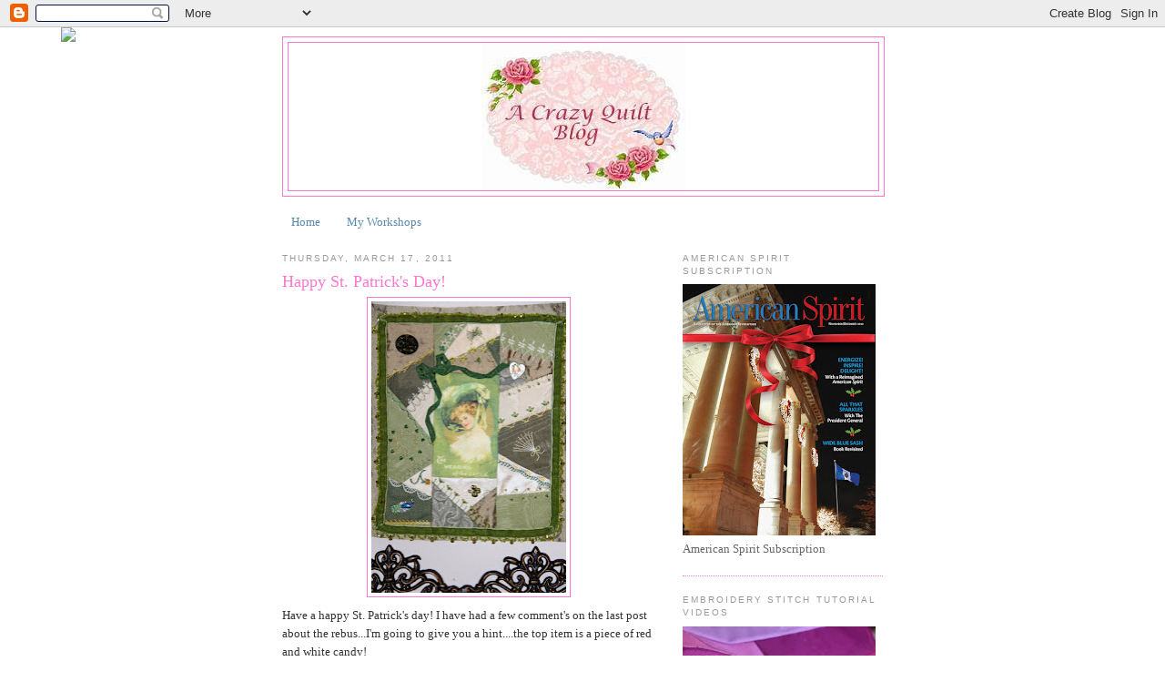

--- FILE ---
content_type: text/html; charset=utf-8
request_url: https://www.google.com/recaptcha/api2/aframe
body_size: 268
content:
<!DOCTYPE HTML><html><head><meta http-equiv="content-type" content="text/html; charset=UTF-8"></head><body><script nonce="N9vsVU7TSAIB41DUevOFMw">/** Anti-fraud and anti-abuse applications only. See google.com/recaptcha */ try{var clients={'sodar':'https://pagead2.googlesyndication.com/pagead/sodar?'};window.addEventListener("message",function(a){try{if(a.source===window.parent){var b=JSON.parse(a.data);var c=clients[b['id']];if(c){var d=document.createElement('img');d.src=c+b['params']+'&rc='+(localStorage.getItem("rc::a")?sessionStorage.getItem("rc::b"):"");window.document.body.appendChild(d);sessionStorage.setItem("rc::e",parseInt(sessionStorage.getItem("rc::e")||0)+1);localStorage.setItem("rc::h",'1769033424021');}}}catch(b){}});window.parent.postMessage("_grecaptcha_ready", "*");}catch(b){}</script></body></html>